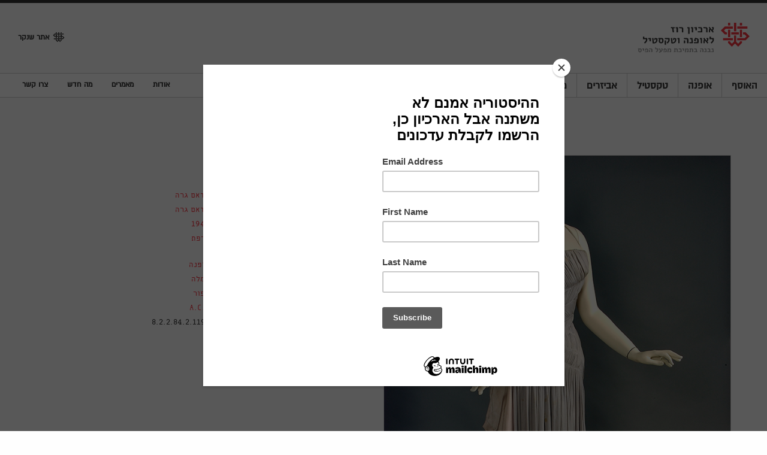

--- FILE ---
content_type: text/html; charset=UTF-8
request_url: https://rosearchive.shenkar.ac.il/item/1191
body_size: 4107
content:
<!doctype html>
<html class="no-js" lang="he" dir="rtl">
<head>
	<meta charset="utf-8">
	<meta http-equiv="x-ua-compatible" content="ie=edge">
	<meta name="viewport" content="width=device-width, initial-scale=1.0">
	<!-- Search Engine -->
<meta name="description" content="הארכיון לאופנה וטקסטיל עש' רוז צמח מאוסף קטן שנתרם בשנת 1986 על ידי המכון הטכנולוגי לאופנה בניו יורק (FIT). במשך השנים גדל הארכיון והתרחב הודות לתרומות מישראל כמו גם מרחבי העולם. פריטי לבוש מתקופות שונות, טקסטילים אתנוגרפיים, מסחריים ואמנותיים ואביזרים שונים העשירו את הארכיון שפועל כיום כמרכז למידה ומחקר יחיד מסוגו.">
<meta name="image" content="http://rosearchive.shenkar.ac.il/img/slider/slider-rozi1.jpg">
<!-- Schema.org for Google -->
<meta itemprop="name" content="ארכיון רוז לאופנה וטקסטיל">
<meta itemprop="description" content="הארכיון לאופנה וטקסטיל עש' רוז צמח מאוסף קטן שנתרם בשנת 1986 על ידי המכון הטכנולוגי לאופנה בניו יורק (FIT). במשך השנים גדל הארכיון והתרחב הודות לתרומות מישראל כמו גם מרחבי העולם. פריטי לבוש מתקופות שונות, טקסטילים אתנוגרפיים, מסחריים ואמנותיים ואביזרים שונים העשירו את הארכיון שפועל כיום כמרכז למידה ומחקר יחיד מסוגו.">
<meta itemprop="image" content="http://rosearchive.shenkar.ac.il/img/slider/slider-rozi1.jpg">
<!-- Twitter -->
<meta name="twitter:card" content="summary">
<meta name="twitter:title" content="ארכיון רוז לאופנה וטקסטיל">
<meta name="twitter:description" content="שמלה">
<meta name="twitter:image:src" content="http://rosearchive.shenkar.ac.ilhttps://rosearchive.shenkar.ac.il/storage/8505/Gres-0932-50&#039;s.jpg">
<!-- Open Graph general (Facebook, Pinterest & Google+) -->
<meta name="og:title" content="ארכיון רוז לאופנה וטקסטיל">
<meta name="og:description" content="שמלה">
<meta name="og:image" content="http://rosearchive.shenkar.ac.ilhttps://rosearchive.shenkar.ac.il/storage/8505/Gres-0932-50&#039;s.jpg">
<meta name="og:url" content="http://rosearchive.shenkar.ac.il">
<meta name="og:site_name" content="ארכיון רוז לאופנה וטקסטיל">
<meta name="og:locale" content="he_IL">
<meta name="og:type" content="website">	<title>שמלה | ארכיון רוז לאופנה וטקסטיל</title>
	<!-- stylesheets -->
	<link rel="stylesheet" href="/css/foundation.css">
	<link rel="stylesheet" href="/css/front.css?new=10">
	<link rel="stylesheet" href="//cdnjs.cloudflare.com/ajax/libs/font-awesome/4.6.3/css/font-awesome.min.css">
	<link rel="stylesheet" href="/css/magnific-popup.css">
</head>
<body>
<!-- header -->
	<header>
	<div class="top-bar top-header">
		<div class="top-bar-right">
	    	<a href="https://rosearchive.shenkar.ac.il" class="logo"><span class="sr-only">Shenkar Logo</span></a>
	    </div>
	    <div class="top-bar-left">
	  	    <div class="top-bar-title">
	  	      <span data-responsive-toggle="responsive-menu" data-hide-for="medium">
	  	        <button class="menu-icon dark" type="button" data-toggle></button>
	  	      </span>
	  	    </div>
			<ul class="menu hide-for-small-only">
				<!-- <li
						        ><a href="https://rosearchive.shenkar.ac.il/search" class="advanced-search">חיפוש מתקדם</a></li>
		        <li
						        ><a href="https://rosearchive.shenkar.ac.il/favorites" class="my-items">הפריטים שלי</a></li> -->
	  	        <li><a class="website" href="http://www.shenkar.ac.il/" target="_blank">אתר שנקר</a></li>
	      	</ul>
	    </div>
	</div>
	<div class="top-bar main-menu">
	  <div id="responsive-menu" style="display: none;">
	    <div class="top-bar-right">
	      <ul class="vertical medium-horizontal menu">
	      	<!-- <li class="main-search hide-for-medium">
	      		<form><input type="search" placeholder="חיפוש..."></form>
	      	</li> -->
	        <li
	        	        ><a href="/collection">האוסף</a></li>
			<li
	        	        ><a href="/collection/אופנה">אופנה</a></li>
			<li
				        ><a href="/collection/טקסטיל">טקסטיל</a></li>
			<li
				        ><a href="/collection/אביזרים">אביזרים</a></li>
			<li
				        ><a href="/designers/א">מעצבים</a></li>
			<li
				        ><a href="/divisions">מחלקות</a></li>
			<li
				        ><a href="/tags">תגיות</a></li>
			<li class="hide-for-medium
				        "><a href="/about">אודות</a></li>
			<li class="hide-for-medium
				        "><a href="/blog">מאמרים</a></li>
			<li class="hide-for-medium
				        "><a href="/news">מה חדש</a></li>
			<li class="hide-for-medium
				        "><a href="/contact">צרו קשר</a></li>
	        <!-- <li class="hide-for-medium advanced-search
				        "><a href="/search">חיפוש מתקדם</a></li>
	        <li class="hide-for-medium my-items
				        "><a href="/favorites">הפריטים שלי</a></li> -->
			<li class="hide-for-medium website"><a href="http://www.shenkar.ac.il/">אתר שנקר</a></li>
	      </ul>
	    </div>
	    <div class="top-bar-left hide-for-small-only">
	      <ul class="menu">
	        <li
				        ><a href="https://rosearchive.shenkar.ac.il/about">אודות</a></li>
	        <li
				        ><a href="https://rosearchive.shenkar.ac.il/blog">מאמרים</a></li>
	        <li
				        ><a href="https://rosearchive.shenkar.ac.il/news">מה חדש</a></li>
	        <li
				        ><a href="https://rosearchive.shenkar.ac.il/contact">צרו קשר</a></li>
	      </ul>
	    </div>
	  </div>
	</div>
</header><!-- contact -->
	<!-- section item details -->
<section class="light-grey item-details">
	<div class="row">
	    <div class="medium-6 columns">
	    			    				    	 
			    						    	     <a class="magnific main-item-img" href="https://rosearchive.shenkar.ac.il/storage/8505/Gres-0932-50&#039;s.jpg" title="שמלה">
								<img src="https://rosearchive.shenkar.ac.il/storage/8505/Gres-0932-50&#039;s.jpg" alt="שמלה" />
				    	     </a>
				    				    				    			    				    				    </div>
	    <div class="medium-4 columns text-right">
	    	<h1>שמלה</h1>
	    	<div class="row table">
	    				    	<div class="small-3 columns header">
		    		מעצבים
		    	</div>
		    	<div class="small-7 columns end red">
	    		  <a href="https://rosearchive.shenkar.ac.il/collection?designer=54">מדאם גרה</a>
		    	</div>
		    			    			    	<div class="small-3 columns header">
		    		חברה
		    	</div>
		    	<div class="small-7 columns end red">
		    		<a href="https://rosearchive.shenkar.ac.il/collection?company=83">מדאם גרה</a>
		    	</div>
		    			    			    	<div class="small-3 columns header">
		    		שנה
		    	</div>
		    	<div class="small-7 columns end red">
		    		<a href="https://rosearchive.shenkar.ac.il/collection?period=2">1949</a>
		    	</div>
		    			    			    	<div class="small-3 columns header">
		    		מדינה
		    	</div>
		    	<div class="small-7 columns end red">
		    		<a href="https://rosearchive.shenkar.ac.il/collection?country=27">צרפת</a>
		    	</div>
		    			    	<hr>
		    	<div class="small-3 columns header">
		    		פריט
		    	</div>
		    	<div class="small-7 columns end red">
		    		<a href="https://rosearchive.shenkar.ac.il/collection/אופנה">אופנה</a>
		    	</div>
		    	<div class="small-3 columns header">
		    		סוג
		    	</div>
		    	<div class="small-7 columns end red">
		    		<a href="https://rosearchive.shenkar.ac.il/collection?type=35">שמלה</a>
		    	</div>
		    			    			    	<div class="small-3 columns header">
		    		צבעים
		    	</div>
		    	<div class="small-7 columns end red">
		    		<a href="https://rosearchive.shenkar.ac.il/collection?color=8">אפור</a>
		    	</div>
		    			    			    	<div class="small-3 columns header">
		    		תורם
		    	</div>
		    	<div class="small-7 columns end red">
		    		A.C.S
		    	</div>
		    			    			    	<div class="small-3 columns header">
		    		מס. קטלוגי
		    	</div>
		    	<div class="small-7 columns end">
		    		8.2.2.84.2.1191
		    	</div>
		    						
			</div>
					</div>
	</div>
	<div class="row buttons">
		<div class="columns small-centered text-center social-box" id="social-box">
			<div class="social" id="social">
		  		<i class="fa fa-pinterest-p" aria-hidden="true"></i>
		  		<a class="fa fa-google-plus" title="google plus share" href="https://plus.google.com/share?url=https://rosearchive.shenkar.ac.il/item/1191" onclick="window.open(this.href, 'facebookwindow','left=20,top=20,width=600,height=700,toolbar=0,resizable=1'); return false;"></a>
		  		<a class="fa fa-twitter" title="twitter share" href="http://twitter.com/intent/tweet?text=&amp;url=https://rosearchive.shenkar.ac.il/item/1191" onclick="window.open(this.href, 'twitterwindow','left=20,top=20,width=600,height=300,toolbar=0,resizable=1'); return false;"></a>
				<a class="fa fa-facebook" title="facebook share" href="https://www.facebook.com/sharer/sharer.php?u=https://rosearchive.shenkar.ac.il/item/1191" onclick="window.open(this.href, 'facebookwindow','left=20,top=20,width=600,height=700,toolbar=0,resizable=1'); return false;"></a>
		  		<i class="fa fa-envelope" aria-hidden="true"></i>
			</div>
		</div>
		<div class="columns text-center icons">
		  	<!-- <a href="" class="add-to-my-items"></a> -->
		  	<a id="share" class="share"></a>
		  	<!-- <a class="zoom magnific" href="/img/img1.jpg"></a> -->
		</div>
	</div>
</section>
<!-- section extra info -->
<section class="dark-grey extra-info padding">
	<div class="row">
		<div class="medium-6 columns text">
					</div>
		<div class="medium-4 columns more">
						<h3>תמונות נוספות</h3>
			<div class="row medium-up-2 hide-for-small-only">

																																													<div class="column">
								<div style="background:url(https://rosearchive.shenkar.ac.il/storage/8506/conversions/Gres-0933D-50&#039;s-list_thumb.jpg);width: 100%;background-size: cover;background-position: top center;">
									<a class="magnific" href="https://rosearchive.shenkar.ac.il/storage/8506/Gres-0933D-50&#039;s.jpg" title="שמלה">
										<div class="placeholder" style="width: 180px; height: 180px;"></div>
									</a>
								</div>
							</div>
																					</div>
					<div class="tags">
 				 					<h5>מחלקות</h5>
 											<a href="/collection/?division=6"><span class="label">אפקט המחוך</span></a>
																		<h5>תגיות</h5>
											<a href="/collection/?tag=36"><span class="label">בגד ערב</span></a>
											<a href="/collection/?tag=46"><span class="label">קפלים</span></a>
											<a href="/collection/?tag=52"><span class="label">שנות ה-40</span></a>
												</div>
		</div>
	</div>
</section>
<!-- section similar items -->
<section class="light-grey new-items">
	<div class="row">
		<h1>פריטים דומים</h1>
	</div>
	<div class="row items small-up-2 medium-up-3 large-up-5">
		<div class="column end box item-single-box text-left
">
		<a href="https://rosearchive.shenkar.ac.il/item/616T">
		<!-- <div class="remove-box"></div> -->
	    <div class="img-rap">
	    	 
	    	    <img src="/img/spin.gif" data-original="https://rosearchive.shenkar.ac.il/storage/6652/conversions/616-gallery_thumb.jpg" alt="" class="lazy img-item">
	    		    </div>
	    <div class="img-text text-right">
		    <h5>רקמה סינית</h5>
		    		    לא ידוע<br>
		    			המאה ה-19
		</div>
	</a>
	<div class="icons text-left">
	    <!-- <a href=""><span class="add-to-my-items"></span></a> -->
	    <!-- <a data-open="itempopup926"><span class="view-details"></span></a> -->
	    <a class="quick-view" data-open="itempopup" data-name="רקמה סינית" data-url="https://rosearchive.shenkar.ac.il/item/616T" data-imgsrc="https://rosearchive.shenkar.ac.il/storage/6652/616.jpg" data-itemdesignername="" data-itemyear="המאה ה-19" data-itemtype="שונות" ><span class="view-details"></span></a>
	</div>
</div><div class="column end box item-single-box text-left
">
		<a href="https://rosearchive.shenkar.ac.il/item/3020">
		<!-- <div class="remove-box"></div> -->
	    <div class="img-rap">
	    	 
	    	    <img src="/img/spin.gif" data-original="https://rosearchive.shenkar.ac.il/storage/16187/conversions/5Y9A0131-gallery_thumb.jpg" alt="" class="lazy img-item">
	    		    </div>
	    <div class="img-text text-right">
		    <h5>סט שמלה וג&#039;קט</h5>
		    		    Lilamist<br>
		    			2007
		</div>
	</a>
	<div class="icons text-left">
	    <!-- <a href=""><span class="add-to-my-items"></span></a> -->
	    <!-- <a data-open="itempopup4807"><span class="view-details"></span></a> -->
	    <a class="quick-view" data-open="itempopup" data-name="סט שמלה וג&#039;קט" data-url="https://rosearchive.shenkar.ac.il/item/3020" data-imgsrc="https://rosearchive.shenkar.ac.il/storage/16187/5Y9A0131.jpg" data-itemdesignername="לילך אלגרבלי" data-itemyear="2007" data-itemtype="ז&#039;קט, סט, שמלה" ><span class="view-details"></span></a>
	</div>
</div><div class="column end box item-single-box text-left
">
		<a href="https://rosearchive.shenkar.ac.il/item/177T">
		<!-- <div class="remove-box"></div> -->
	    <div class="img-rap">
	    	 
	    	    <img src="/img/spin.gif" data-original="https://rosearchive.shenkar.ac.il/storage/5698/conversions/177T-gallery_thumb.jpg" alt="" class="lazy img-item">
	    		    </div>
	    <div class="img-text text-right">
		    <h5>דוגמת הדפסה</h5>
		    		    לא ידוע<br>
		    			
		</div>
	</a>
	<div class="icons text-left">
	    <!-- <a href=""><span class="add-to-my-items"></span></a> -->
	    <!-- <a data-open="itempopup587"><span class="view-details"></span></a> -->
	    <a class="quick-view" data-open="itempopup" data-name="דוגמת הדפסה" data-url="https://rosearchive.shenkar.ac.il/item/177T" data-imgsrc="https://rosearchive.shenkar.ac.il/storage/5698/177T.jpg" data-itemdesignername="" data-itemyear="" data-itemtype="פיסת טקסטיל מודפסת" ><span class="view-details"></span></a>
	</div>
</div><div class="column end box item-single-box text-left
">
		<a href="https://rosearchive.shenkar.ac.il/item/2589">
		<!-- <div class="remove-box"></div> -->
	    <div class="img-rap">
	    	 
	    	    <img src="/img/spin.gif" data-original="https://rosearchive.shenkar.ac.il/storage/13807/conversions/KKKK8827-gallery_thumb.jpg" alt="" class="lazy img-item">
	    		    </div>
	    <div class="img-text text-right">
		    <h5>בודיס וחצאית</h5>
		    		    לא ידוע<br>
		    			1870 בקירוב
		</div>
	</a>
	<div class="icons text-left">
	    <!-- <a href=""><span class="add-to-my-items"></span></a> -->
	    <!-- <a data-open="itempopup4084"><span class="view-details"></span></a> -->
	    <a class="quick-view" data-open="itempopup" data-name="בודיס וחצאית" data-url="https://rosearchive.shenkar.ac.il/item/2589" data-imgsrc="https://rosearchive.shenkar.ac.il/storage/13807/KKKK8827.jpg" data-itemdesignername="" data-itemyear="1870 בקירוב" data-itemtype="בודיס, חצאית" ><span class="view-details"></span></a>
	</div>
</div><div class="column end box item-single-box text-left
">
		<a href="https://rosearchive.shenkar.ac.il/item/327A">
		<!-- <div class="remove-box"></div> -->
	    <div class="img-rap">
	    	 
	    	    <img src="/img/spin.gif" data-original="https://rosearchive.shenkar.ac.il/storage/9139/conversions/IMG_2749-gallery_thumb.jpg" alt="" class="lazy img-item">
	    		    </div>
	    <div class="img-text text-right">
		    <h5>תיק</h5>
		    		    לא ידוע<br>
		    			שנות ה-30
		</div>
	</a>
	<div class="icons text-left">
	    <!-- <a href=""><span class="add-to-my-items"></span></a> -->
	    <!-- <a data-open="itempopup1941"><span class="view-details"></span></a> -->
	    <a class="quick-view" data-open="itempopup" data-name="תיק" data-url="https://rosearchive.shenkar.ac.il/item/327A" data-imgsrc="https://rosearchive.shenkar.ac.il/storage/9139/IMG_2749.jpg" data-itemdesignername="" data-itemyear="שנות ה-30" data-itemtype="תיק" ><span class="view-details"></span></a>
	</div>
</div>	</div>
</section>
<!-- section itempopup box-->
<div class="reveal popup" id="itempopup" aria-labelledby="popupHeader" data-reveal>
  <h1 id="popupHeader" class="item_popup_name"></h1>
  <div class="img-rap small-6 small-centered columns">
    <a href="" class="item_popup_link"><img src="" alt="" class="item_popup_img"></a>
  </div>
  <div class="small-6 columns text-right text-box">

  <span class="item_popup_designer"></span>
  <span class="item_popup_year"></span>
  <span class="item_popup_type"></span>
  </div>
  <button class="close-button" data-close aria-label="Close Accessible Modal" type="button">
      <span aria-hidden="true"></span>
  </button>
</div><!-- footer -->
	<footer>
	<div class="row">
		<div class="medium-4 column text-center credit show-for-small-only">
			הארכיון לאופנה ולטקסטיל ע"ש רוז בתמיכת מפעל הפיס
		<hr class="show-for-small-only">
		</div>
		<div class="large-3 medium-6 small-12 columns medium-text-right text-center logos">
			<a href="http://www.shenkar.ac.il/" class="shenkar-logo"></a>
			<a href="http://www.pais.co.il/" class="pais-logo"></a>
		</div>
		<div class="small-12 columns text-center credit hide-for-medium">
			<a href="https://www.facebook.com/rosearchiveshenkar/" class="facebook">פייסבוק</a>
			<a href="https://www.instagram.com/rose_archive_shenkar" class="instagram">אינסטגרם</a>
		</div>
		<div class="medium-6 columns medium-text-left large-text-center text-center credit show-for-medium">
			הארכיון לאופנה ולטקסטיל ע"ש רוז בתמיכת מפעל הפיס 
			<a href="https://www.facebook.com/rosearchiveshenkar/" class="facebook" target="_blank">פייסבוק</a>
			<a href="https://www.instagram.com/rose_archive_shenkar" class="instagram" target="_blank">אינסטגרם</a>
		</div>
		<div class="large-3 medium-4 columns medium-text-left text-center creator">
			<hr class="show-for-small-only">
			<p>Site by <a href="http://wuwa.org/">Wuwa</a> / <a href="http://www.boaideas.com/">BOA Ideas</a></p>
		</div>
	</div>
</footer>	
	<script src="//ajax.googleapis.com/ajax/libs/jquery/1.12.4/jquery.min.js"></script>
	<script src="/js/jquery.lazyload.js"></script>
	<script src="//cdn.jsdelivr.net/algoliasearch/3/algoliasearchLite.min.js"></script>
	<script src="//cdn.jsdelivr.net/autocomplete.js/0/autocomplete.jquery.min.js"></script>
	<script src="/js/vendor/foundation.js"></script>
	<script src="/js/front.js?new=8"></script>
	<script src="/js/popup.js"></script>
	<!-- mailchimp popup -->
	<script type="text/javascript" src="//downloads.mailchimp.com/js/signup-forms/popup/unique-methods/embed.js" data-dojo-config="usePlainJson: true, isDebug: false"></script><script type="text/javascript">window.dojoRequire(["mojo/signup-forms/Loader"], function(L) { L.start({"baseUrl":"mc.us17.list-manage.com","uuid":"56cd0ca985b0f3ed8dbf60192","lid":"0b0f72ccbc","uniqueMethods":true}) })</script>

	</body>
</html>
